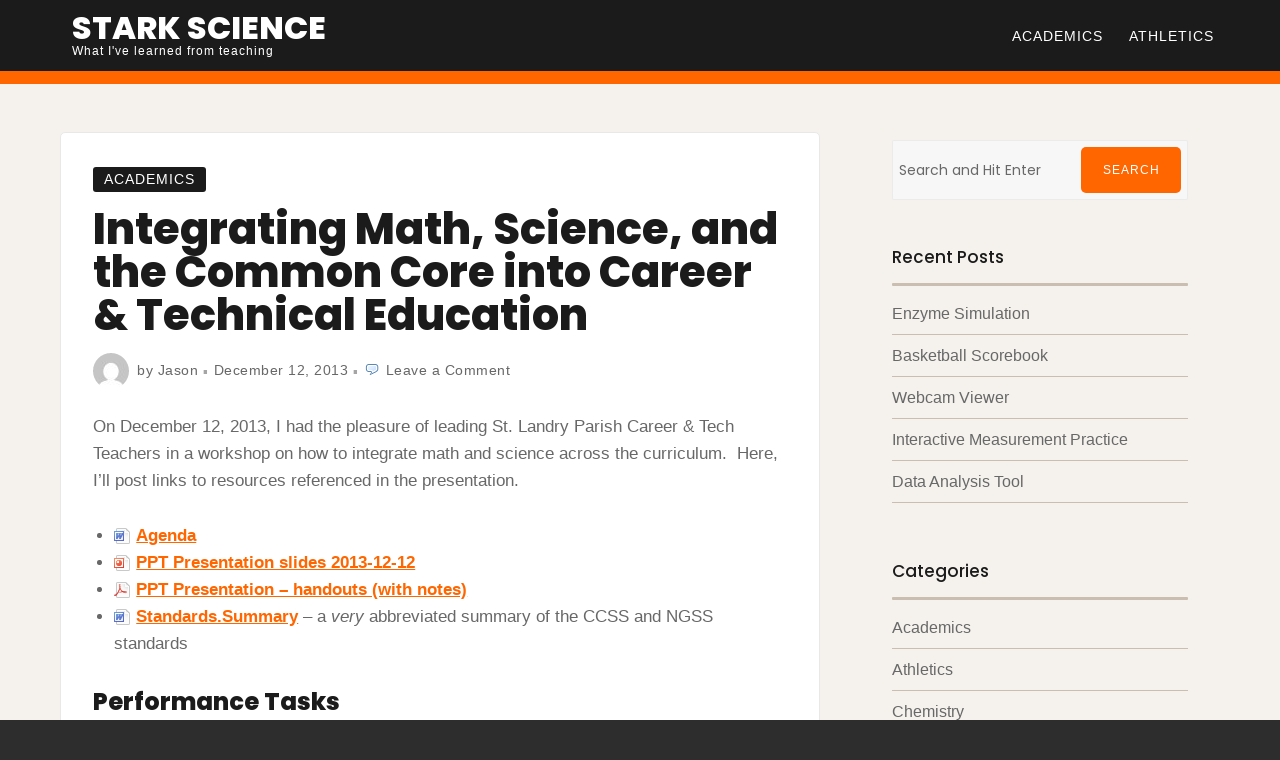

--- FILE ---
content_type: text/html; charset=UTF-8
request_url: https://jasonstark.com/website/2013/12/12/integrating-math-science-and-the-common-core-into-career-technical-education/
body_size: 11444
content:

<!doctype html>
<html lang="en-US">

<head>
    <meta charset="UTF-8">
    <meta name="viewport" content="width=device-width, initial-scale=1">
    <link rel="profile" href="https://gmpg.org/xfn/11">

    <script>(function(html){html.className = html.className.replace(/\bno-js\b/,'js')})(document.documentElement);</script>
<title>Integrating Math, Science, and the Common Core into Career &#038; Technical Education &#8211; Stark Science</title>
<meta name='robots' content='max-image-preview:large' />
	<style>img:is([sizes="auto" i], [sizes^="auto," i]) { contain-intrinsic-size: 3000px 1500px }</style>
	<link rel='dns-prefetch' href='//fonts.googleapis.com' />
<link href='https://fonts.gstatic.com' crossorigin rel='preconnect' />
<link rel="alternate" type="application/rss+xml" title="Stark Science &raquo; Feed" href="https://jasonstark.com/website/feed/" />
<link rel="alternate" type="application/rss+xml" title="Stark Science &raquo; Comments Feed" href="https://jasonstark.com/website/comments/feed/" />
<link rel="alternate" type="application/rss+xml" title="Stark Science &raquo; Integrating Math, Science, and the Common Core into Career &#038; Technical Education Comments Feed" href="https://jasonstark.com/website/2013/12/12/integrating-math-science-and-the-common-core-into-career-technical-education/feed/" />
<script type="text/javascript">
/* <![CDATA[ */
window._wpemojiSettings = {"baseUrl":"https:\/\/s.w.org\/images\/core\/emoji\/16.0.1\/72x72\/","ext":".png","svgUrl":"https:\/\/s.w.org\/images\/core\/emoji\/16.0.1\/svg\/","svgExt":".svg","source":{"concatemoji":"https:\/\/jasonstark.com\/website\/wp-includes\/js\/wp-emoji-release.min.js?ver=6.8.3"}};
/*! This file is auto-generated */
!function(s,n){var o,i,e;function c(e){try{var t={supportTests:e,timestamp:(new Date).valueOf()};sessionStorage.setItem(o,JSON.stringify(t))}catch(e){}}function p(e,t,n){e.clearRect(0,0,e.canvas.width,e.canvas.height),e.fillText(t,0,0);var t=new Uint32Array(e.getImageData(0,0,e.canvas.width,e.canvas.height).data),a=(e.clearRect(0,0,e.canvas.width,e.canvas.height),e.fillText(n,0,0),new Uint32Array(e.getImageData(0,0,e.canvas.width,e.canvas.height).data));return t.every(function(e,t){return e===a[t]})}function u(e,t){e.clearRect(0,0,e.canvas.width,e.canvas.height),e.fillText(t,0,0);for(var n=e.getImageData(16,16,1,1),a=0;a<n.data.length;a++)if(0!==n.data[a])return!1;return!0}function f(e,t,n,a){switch(t){case"flag":return n(e,"\ud83c\udff3\ufe0f\u200d\u26a7\ufe0f","\ud83c\udff3\ufe0f\u200b\u26a7\ufe0f")?!1:!n(e,"\ud83c\udde8\ud83c\uddf6","\ud83c\udde8\u200b\ud83c\uddf6")&&!n(e,"\ud83c\udff4\udb40\udc67\udb40\udc62\udb40\udc65\udb40\udc6e\udb40\udc67\udb40\udc7f","\ud83c\udff4\u200b\udb40\udc67\u200b\udb40\udc62\u200b\udb40\udc65\u200b\udb40\udc6e\u200b\udb40\udc67\u200b\udb40\udc7f");case"emoji":return!a(e,"\ud83e\udedf")}return!1}function g(e,t,n,a){var r="undefined"!=typeof WorkerGlobalScope&&self instanceof WorkerGlobalScope?new OffscreenCanvas(300,150):s.createElement("canvas"),o=r.getContext("2d",{willReadFrequently:!0}),i=(o.textBaseline="top",o.font="600 32px Arial",{});return e.forEach(function(e){i[e]=t(o,e,n,a)}),i}function t(e){var t=s.createElement("script");t.src=e,t.defer=!0,s.head.appendChild(t)}"undefined"!=typeof Promise&&(o="wpEmojiSettingsSupports",i=["flag","emoji"],n.supports={everything:!0,everythingExceptFlag:!0},e=new Promise(function(e){s.addEventListener("DOMContentLoaded",e,{once:!0})}),new Promise(function(t){var n=function(){try{var e=JSON.parse(sessionStorage.getItem(o));if("object"==typeof e&&"number"==typeof e.timestamp&&(new Date).valueOf()<e.timestamp+604800&&"object"==typeof e.supportTests)return e.supportTests}catch(e){}return null}();if(!n){if("undefined"!=typeof Worker&&"undefined"!=typeof OffscreenCanvas&&"undefined"!=typeof URL&&URL.createObjectURL&&"undefined"!=typeof Blob)try{var e="postMessage("+g.toString()+"("+[JSON.stringify(i),f.toString(),p.toString(),u.toString()].join(",")+"));",a=new Blob([e],{type:"text/javascript"}),r=new Worker(URL.createObjectURL(a),{name:"wpTestEmojiSupports"});return void(r.onmessage=function(e){c(n=e.data),r.terminate(),t(n)})}catch(e){}c(n=g(i,f,p,u))}t(n)}).then(function(e){for(var t in e)n.supports[t]=e[t],n.supports.everything=n.supports.everything&&n.supports[t],"flag"!==t&&(n.supports.everythingExceptFlag=n.supports.everythingExceptFlag&&n.supports[t]);n.supports.everythingExceptFlag=n.supports.everythingExceptFlag&&!n.supports.flag,n.DOMReady=!1,n.readyCallback=function(){n.DOMReady=!0}}).then(function(){return e}).then(function(){var e;n.supports.everything||(n.readyCallback(),(e=n.source||{}).concatemoji?t(e.concatemoji):e.wpemoji&&e.twemoji&&(t(e.twemoji),t(e.wpemoji)))}))}((window,document),window._wpemojiSettings);
/* ]]> */
</script>
<style id='wp-emoji-styles-inline-css' type='text/css'>

	img.wp-smiley, img.emoji {
		display: inline !important;
		border: none !important;
		box-shadow: none !important;
		height: 1em !important;
		width: 1em !important;
		margin: 0 0.07em !important;
		vertical-align: -0.1em !important;
		background: none !important;
		padding: 0 !important;
	}
</style>
<link rel='stylesheet' id='wp-block-library-css' href='https://jasonstark.com/website/wp-includes/css/dist/block-library/style.min.css?ver=6.8.3' type='text/css' media='all' />
<style id='classic-theme-styles-inline-css' type='text/css'>
/*! This file is auto-generated */
.wp-block-button__link{color:#fff;background-color:#32373c;border-radius:9999px;box-shadow:none;text-decoration:none;padding:calc(.667em + 2px) calc(1.333em + 2px);font-size:1.125em}.wp-block-file__button{background:#32373c;color:#fff;text-decoration:none}
</style>
<style id='global-styles-inline-css' type='text/css'>
:root{--wp--preset--aspect-ratio--square: 1;--wp--preset--aspect-ratio--4-3: 4/3;--wp--preset--aspect-ratio--3-4: 3/4;--wp--preset--aspect-ratio--3-2: 3/2;--wp--preset--aspect-ratio--2-3: 2/3;--wp--preset--aspect-ratio--16-9: 16/9;--wp--preset--aspect-ratio--9-16: 9/16;--wp--preset--color--black: #1b1b1b;--wp--preset--color--cyan-bluish-gray: #abb8c3;--wp--preset--color--white: #fff;--wp--preset--color--pale-pink: #f78da7;--wp--preset--color--vivid-red: #cf2e2e;--wp--preset--color--luminous-vivid-orange: #ff6900;--wp--preset--color--luminous-vivid-amber: #fcb900;--wp--preset--color--light-green-cyan: #7bdcb5;--wp--preset--color--vivid-green-cyan: #00d084;--wp--preset--color--pale-cyan-blue: #8ed1fc;--wp--preset--color--vivid-cyan-blue: #0693e3;--wp--preset--color--vivid-purple: #9b51e0;--wp--preset--color--red: #ef562f;--wp--preset--color--brown: #b06545;--wp--preset--color--taupe: #c9beaf;--wp--preset--color--grey: #9a9a9a;--wp--preset--color--beige: #f5f2ed;--wp--preset--gradient--vivid-cyan-blue-to-vivid-purple: linear-gradient(135deg,rgba(6,147,227,1) 0%,rgb(155,81,224) 100%);--wp--preset--gradient--light-green-cyan-to-vivid-green-cyan: linear-gradient(135deg,rgb(122,220,180) 0%,rgb(0,208,130) 100%);--wp--preset--gradient--luminous-vivid-amber-to-luminous-vivid-orange: linear-gradient(135deg,rgba(252,185,0,1) 0%,rgba(255,105,0,1) 100%);--wp--preset--gradient--luminous-vivid-orange-to-vivid-red: linear-gradient(135deg,rgba(255,105,0,1) 0%,rgb(207,46,46) 100%);--wp--preset--gradient--very-light-gray-to-cyan-bluish-gray: linear-gradient(135deg,rgb(238,238,238) 0%,rgb(169,184,195) 100%);--wp--preset--gradient--cool-to-warm-spectrum: linear-gradient(135deg,rgb(74,234,220) 0%,rgb(151,120,209) 20%,rgb(207,42,186) 40%,rgb(238,44,130) 60%,rgb(251,105,98) 80%,rgb(254,248,76) 100%);--wp--preset--gradient--blush-light-purple: linear-gradient(135deg,rgb(255,206,236) 0%,rgb(152,150,240) 100%);--wp--preset--gradient--blush-bordeaux: linear-gradient(135deg,rgb(254,205,165) 0%,rgb(254,45,45) 50%,rgb(107,0,62) 100%);--wp--preset--gradient--luminous-dusk: linear-gradient(135deg,rgb(255,203,112) 0%,rgb(199,81,192) 50%,rgb(65,88,208) 100%);--wp--preset--gradient--pale-ocean: linear-gradient(135deg,rgb(255,245,203) 0%,rgb(182,227,212) 50%,rgb(51,167,181) 100%);--wp--preset--gradient--electric-grass: linear-gradient(135deg,rgb(202,248,128) 0%,rgb(113,206,126) 100%);--wp--preset--gradient--midnight: linear-gradient(135deg,rgb(2,3,129) 0%,rgb(40,116,252) 100%);--wp--preset--font-size--small: 14px;--wp--preset--font-size--medium: 32px;--wp--preset--font-size--large: 40px;--wp--preset--font-size--x-large: 42px;--wp--preset--font-size--regular: 16px;--wp--preset--font-size--larger: 48px;--wp--preset--spacing--20: 0.44rem;--wp--preset--spacing--30: 0.67rem;--wp--preset--spacing--40: 1rem;--wp--preset--spacing--50: 1.5rem;--wp--preset--spacing--60: 2.25rem;--wp--preset--spacing--70: 3.38rem;--wp--preset--spacing--80: 5.06rem;--wp--preset--shadow--natural: 6px 6px 9px rgba(0, 0, 0, 0.2);--wp--preset--shadow--deep: 12px 12px 50px rgba(0, 0, 0, 0.4);--wp--preset--shadow--sharp: 6px 6px 0px rgba(0, 0, 0, 0.2);--wp--preset--shadow--outlined: 6px 6px 0px -3px rgba(255, 255, 255, 1), 6px 6px rgba(0, 0, 0, 1);--wp--preset--shadow--crisp: 6px 6px 0px rgba(0, 0, 0, 1);}:where(.is-layout-flex){gap: 0.5em;}:where(.is-layout-grid){gap: 0.5em;}body .is-layout-flex{display: flex;}.is-layout-flex{flex-wrap: wrap;align-items: center;}.is-layout-flex > :is(*, div){margin: 0;}body .is-layout-grid{display: grid;}.is-layout-grid > :is(*, div){margin: 0;}:where(.wp-block-columns.is-layout-flex){gap: 2em;}:where(.wp-block-columns.is-layout-grid){gap: 2em;}:where(.wp-block-post-template.is-layout-flex){gap: 1.25em;}:where(.wp-block-post-template.is-layout-grid){gap: 1.25em;}.has-black-color{color: var(--wp--preset--color--black) !important;}.has-cyan-bluish-gray-color{color: var(--wp--preset--color--cyan-bluish-gray) !important;}.has-white-color{color: var(--wp--preset--color--white) !important;}.has-pale-pink-color{color: var(--wp--preset--color--pale-pink) !important;}.has-vivid-red-color{color: var(--wp--preset--color--vivid-red) !important;}.has-luminous-vivid-orange-color{color: var(--wp--preset--color--luminous-vivid-orange) !important;}.has-luminous-vivid-amber-color{color: var(--wp--preset--color--luminous-vivid-amber) !important;}.has-light-green-cyan-color{color: var(--wp--preset--color--light-green-cyan) !important;}.has-vivid-green-cyan-color{color: var(--wp--preset--color--vivid-green-cyan) !important;}.has-pale-cyan-blue-color{color: var(--wp--preset--color--pale-cyan-blue) !important;}.has-vivid-cyan-blue-color{color: var(--wp--preset--color--vivid-cyan-blue) !important;}.has-vivid-purple-color{color: var(--wp--preset--color--vivid-purple) !important;}.has-black-background-color{background-color: var(--wp--preset--color--black) !important;}.has-cyan-bluish-gray-background-color{background-color: var(--wp--preset--color--cyan-bluish-gray) !important;}.has-white-background-color{background-color: var(--wp--preset--color--white) !important;}.has-pale-pink-background-color{background-color: var(--wp--preset--color--pale-pink) !important;}.has-vivid-red-background-color{background-color: var(--wp--preset--color--vivid-red) !important;}.has-luminous-vivid-orange-background-color{background-color: var(--wp--preset--color--luminous-vivid-orange) !important;}.has-luminous-vivid-amber-background-color{background-color: var(--wp--preset--color--luminous-vivid-amber) !important;}.has-light-green-cyan-background-color{background-color: var(--wp--preset--color--light-green-cyan) !important;}.has-vivid-green-cyan-background-color{background-color: var(--wp--preset--color--vivid-green-cyan) !important;}.has-pale-cyan-blue-background-color{background-color: var(--wp--preset--color--pale-cyan-blue) !important;}.has-vivid-cyan-blue-background-color{background-color: var(--wp--preset--color--vivid-cyan-blue) !important;}.has-vivid-purple-background-color{background-color: var(--wp--preset--color--vivid-purple) !important;}.has-black-border-color{border-color: var(--wp--preset--color--black) !important;}.has-cyan-bluish-gray-border-color{border-color: var(--wp--preset--color--cyan-bluish-gray) !important;}.has-white-border-color{border-color: var(--wp--preset--color--white) !important;}.has-pale-pink-border-color{border-color: var(--wp--preset--color--pale-pink) !important;}.has-vivid-red-border-color{border-color: var(--wp--preset--color--vivid-red) !important;}.has-luminous-vivid-orange-border-color{border-color: var(--wp--preset--color--luminous-vivid-orange) !important;}.has-luminous-vivid-amber-border-color{border-color: var(--wp--preset--color--luminous-vivid-amber) !important;}.has-light-green-cyan-border-color{border-color: var(--wp--preset--color--light-green-cyan) !important;}.has-vivid-green-cyan-border-color{border-color: var(--wp--preset--color--vivid-green-cyan) !important;}.has-pale-cyan-blue-border-color{border-color: var(--wp--preset--color--pale-cyan-blue) !important;}.has-vivid-cyan-blue-border-color{border-color: var(--wp--preset--color--vivid-cyan-blue) !important;}.has-vivid-purple-border-color{border-color: var(--wp--preset--color--vivid-purple) !important;}.has-vivid-cyan-blue-to-vivid-purple-gradient-background{background: var(--wp--preset--gradient--vivid-cyan-blue-to-vivid-purple) !important;}.has-light-green-cyan-to-vivid-green-cyan-gradient-background{background: var(--wp--preset--gradient--light-green-cyan-to-vivid-green-cyan) !important;}.has-luminous-vivid-amber-to-luminous-vivid-orange-gradient-background{background: var(--wp--preset--gradient--luminous-vivid-amber-to-luminous-vivid-orange) !important;}.has-luminous-vivid-orange-to-vivid-red-gradient-background{background: var(--wp--preset--gradient--luminous-vivid-orange-to-vivid-red) !important;}.has-very-light-gray-to-cyan-bluish-gray-gradient-background{background: var(--wp--preset--gradient--very-light-gray-to-cyan-bluish-gray) !important;}.has-cool-to-warm-spectrum-gradient-background{background: var(--wp--preset--gradient--cool-to-warm-spectrum) !important;}.has-blush-light-purple-gradient-background{background: var(--wp--preset--gradient--blush-light-purple) !important;}.has-blush-bordeaux-gradient-background{background: var(--wp--preset--gradient--blush-bordeaux) !important;}.has-luminous-dusk-gradient-background{background: var(--wp--preset--gradient--luminous-dusk) !important;}.has-pale-ocean-gradient-background{background: var(--wp--preset--gradient--pale-ocean) !important;}.has-electric-grass-gradient-background{background: var(--wp--preset--gradient--electric-grass) !important;}.has-midnight-gradient-background{background: var(--wp--preset--gradient--midnight) !important;}.has-small-font-size{font-size: var(--wp--preset--font-size--small) !important;}.has-medium-font-size{font-size: var(--wp--preset--font-size--medium) !important;}.has-large-font-size{font-size: var(--wp--preset--font-size--large) !important;}.has-x-large-font-size{font-size: var(--wp--preset--font-size--x-large) !important;}
:where(.wp-block-post-template.is-layout-flex){gap: 1.25em;}:where(.wp-block-post-template.is-layout-grid){gap: 1.25em;}
:where(.wp-block-columns.is-layout-flex){gap: 2em;}:where(.wp-block-columns.is-layout-grid){gap: 2em;}
:root :where(.wp-block-pullquote){font-size: 1.5em;line-height: 1.6;}
</style>
<link rel='stylesheet' id='font-awesome-4-css' href='https://jasonstark.com/website/wp-content/themes/ariele-lite/css/fontawesome4.css' type='text/css' media='all' />
<link rel='stylesheet' id='ariele-fonts-css' href='https://fonts.googleapis.com/css?family=Poppins%3A300%2C400%2C500%2C800&#038;subset=latin%2Clatin-ext' type='text/css' media='all' />
<link rel='stylesheet' id='ariele-block-css-css' href='https://jasonstark.com/website/wp-content/themes/ariele-lite/css/block-styles.css' type='text/css' media='all' />
<link rel='stylesheet' id='ariele-style-css' href='https://jasonstark.com/website/wp-content/themes/ariele-lite/style.css?ver=6.8.3' type='text/css' media='all' />
<style id='ariele-style-inline-css' type='text/css'>
body {color: #686868; }
	#topbar {background:#ff6600}	
	#page {background:#f5f2ed}
	#masthead { border-color: #ff6600; }	
	#site-title a, #site-title a:visited { color: #fff; }
	#site-description { color: #fff; }
	.hentry { background: #fff; }
	.hentry, #related-posts, #comments, #inset-top-sidebar, #inset-bottom-sidebar { border-color: #e8e8e8; }	
	#breadcrumbs-sidebar, #breadcrumbs-sidebar a, #breadcrumbs-sidebar a:visited {color: #8e8e8e;}
	.archive-prefix.color-accent {color: #ff6600;}
	h1, h2, h3, h4, h5, h6, .entry-title a, .entry-title a:visited {color: #1b1b1b;}
	.entry-title a:focus, .entry-title a:hover {color: #847264;}	
	.entry-meta a:focus, .entry-meta a:hover {color: #ff6600;}
	a, a:visited {color: #ff6600;}
	a:hover, a:focus, a:active {color: #ff8822;}
	.more-link, .more-link:visited, .excerpt-more-link, .excerpt-more-link:visited {background: #ff6600; color: #fff;}	
	.more-link:focus, .more-link:hover, .excerpt-more-link:focus, .excerpt-more-link:hover {background: #1b1b1b; color: #fff;}		
	.post-categories a,.post-categories a:visited {background: #1b1b1b; color: #fff;}
	.post-categories a:hover, .post-categories a:focus {background: #ff6600; color: #fff;}		
	#blog-description, #category-description, #page-intro {color: #989898;}	
	.widget_meta li, .widget_recent_entries li, .widget_recent_comments li, .widget_pages li, .widget_archive li, .widget_categories li, .widget_pages .children {border-color: #c9beaf;}	
	.tag-list a, .tag-list a:visited {background: #c9beaf; color: #fff;}	
	.tag-list a:hover, .tag-list a:focus {background: #ff6600; color: #fff;}	
	.featured-media .featured-label {background: #ff6600; color: #fff;}	
	.tag-cloud-link {border-color: #afafaf; }
	.tag-cloud-link:hover {background: #ff6600; border-color: #ff6600; color: #fff;}
	#footer-sidebars {background: #b06545; color: #fff;}
	#footer-sidebars a, #footer-sidebars a:visited, #footer-sidebars .widget-title {color: #fff;}
	#site-footer {background: #1b1b1b;}	
	.site-info, .site-info a, .site-info a:visited, #site-footer .widget-title  {color:#dac6bd;}
	.media-caption {background: #262626; color: #fff;}
	.wp-caption-text, .gallery-icon {color: #1b1b1b;}
	#error-type  {color:#ff6600;}
	#bottom-sidebars .widget-title:after,#top-sidebars .widget-title:after,#blog-sidebar .widget-title:after, #left-sidebar .widget-title:after, #right-sidebar .widget-title:after  {background:#c9beaf;}
	#footer-sidebars .widget-title:after  {background:#bf846b;}	
	::selection {background: #ff6600; color: #fff;}
	
.menu-toggle {background:#ff6600; border-color:#ff6600; color:#fff;}	
	.menu-toggle:hover, .menu-toggle:focus, .menu-toggle.toggled-on, .menu-toggle.toggled-on:hover, .menu-toggle.toggled-on:focus { background:#f5f2ed; border-color:#f5f2ed; color:#1b1b1b; }

	.toggled-on .main-navigation li, .dropdown-toggle:after {border-color:#404040;}	
	.main-navigation a, .dropdown-toggle, .main-navigation li.home a {color:#fff;}
	.main-navigation li:hover > a,	.main-navigation li.focus > a {color:#ff6600;}
	.main-navigation .current-menu-item > a, .main-navigation .current-menu-ancestor > a,.widget_nav_menu .current-menu-item a, .widget_pages .current-menu-item a {border-color:#ef562f;}	
	.dropdown-toggle:hover,.dropdown-toggle:focus {color:#ff6600;}		
	@media (min-width: 768px){
	.main-navigation ul ul { background:#1b1b1b;}	
	.main-navigation ul ul a:hover {color:#fff;} 
	}
	.single .nav-links {background:#fff; }
	.single .nav-links a,.single .nav-links a:visited {color:#1b1b1b;}
	#topbar .social-menu a, #topbar .social-menu a:visited, #topbar-right .fa-search:before {color:#fff;}
	
	.prev.page-numbers, .next.page-numbers, a.page-numbers, a.page-numbers:visited { background:#fff;color:#1b1b1b;}
	.page-numbers.current, .page-numbers:hover, .page-numbers:visited:hover { background:#ff6600;color:#fff;}
	
	#scroll-to-top  {background:#ff6600;}
	#scroll-to-top-arrow, #scroll-to-top-arrow:visited, #scroll-to-top-arrow:hover  {color:#fff;}
	#scroll-to-top:hover  {background:#c2a68c;}
	#scroll-to-top-arrow:focus, #scroll-to-top-arrow:hover  {color:#fff;}
	
button, .button:visited,button[disabled]:hover, button[disabled]:focus, input[type=button], input[type=button][disabled]:hover, input[type=button][disabled]:focus, input[type=reset], input[type=reset][disabled]:hover, input[type=reset][disabled]:focus, input[type=submit], input[type=submit][disabled]:hover, input[type=submit][disabled]:focus, .widget button.search-submit:focus, .widget button.search-submit:hover  {background: #1b1b1b; color: #fff;}	
	.button:hover,button:hover, button:focus, input[type=button]:hover, input[type=button]:focus, input[type=reset]:hover, input[type=reset]:focus, input[type=submit]:hover, input[type=submit]:focus, .widget button.search-submit  {background: #ff6600; color: #fff;}	
	

</style>
<script type="text/javascript" src="https://jasonstark.com/website/wp-includes/js/jquery/jquery.min.js?ver=3.7.1" id="jquery-core-js"></script>
<script type="text/javascript" src="https://jasonstark.com/website/wp-includes/js/jquery/jquery-migrate.min.js?ver=3.4.1" id="jquery-migrate-js"></script>
<link rel="https://api.w.org/" href="https://jasonstark.com/website/wp-json/" /><link rel="alternate" title="JSON" type="application/json" href="https://jasonstark.com/website/wp-json/wp/v2/posts/50" /><link rel="EditURI" type="application/rsd+xml" title="RSD" href="https://jasonstark.com/website/xmlrpc.php?rsd" />
<meta name="generator" content="WordPress 6.8.3" />
<link rel="canonical" href="https://jasonstark.com/website/2013/12/12/integrating-math-science-and-the-common-core-into-career-technical-education/" />
<link rel='shortlink' href='https://jasonstark.com/website/?p=50' />
<link rel="alternate" title="oEmbed (JSON)" type="application/json+oembed" href="https://jasonstark.com/website/wp-json/oembed/1.0/embed?url=https%3A%2F%2Fjasonstark.com%2Fwebsite%2F2013%2F12%2F12%2Fintegrating-math-science-and-the-common-core-into-career-technical-education%2F" />
<link rel="alternate" title="oEmbed (XML)" type="text/xml+oembed" href="https://jasonstark.com/website/wp-json/oembed/1.0/embed?url=https%3A%2F%2Fjasonstark.com%2Fwebsite%2F2013%2F12%2F12%2Fintegrating-math-science-and-the-common-core-into-career-technical-education%2F&#038;format=xml" />
<style type="text/css">

 a[href$=".pdf"], a[href$=".txt"], a[href$=".mp3"], a[href$=".aiff"], a[href$=".wav"], a[href$=".ogg"], a[href$=".wma"], a[href$=".zip"], a[href$=".rar"], a[href$=".ace"], a[href$=".tar.gz"], a[href$=".tgz"], a[href$=".mpg"], a[href$=".mpeg"], a[href$=".avi"], a[href$=".mv2"], a[href$=".mov"], a[href$=".mp4"], a[href$=".wmv"], a[href$=".swf"], a[href$=".xls"], a[href$=".doc"], a[href*="trackback"], a[href*="@"], a[href*="rss2"], a[href*="feed"], a[href*="postcomment"], a[href*="respond"], a[href*="action=edit"], a[href$=".xlsm"], a[href$=".xlsx"], a[href$=".docx"], a[href$=".ppt"], a[href$=".pptx"], a[href*="https://docs.google.com/spreadsheets/"]
{
		padding-bottom:2px;
		padding-left:22px;
		padding-top:2px;
		background:transparent;
	}
 a[href$=".pdf"]
		{
			background: url(https://jasonstark.com/website/wp-content/plugins/file-icons/icons/silkicons/page_white_acrobat.png) no-repeat scroll left center;
		}
 a[href$=".txt"]
		{
			background: url(https://jasonstark.com/website/wp-content/plugins/file-icons/icons/silkicons/page_white_text.png) no-repeat scroll left center;
		}
 a[href$=".mp3"], a[href$=".aiff"], a[href$=".wav"], a[href$=".ogg"], a[href$=".wma"]
		{
			background: url(https://jasonstark.com/website/wp-content/plugins/file-icons/icons/silkicons/music.png) no-repeat scroll left center;
		}
 a[href$=".zip"], a[href$=".rar"], a[href$=".ace"], a[href$=".tar.gz"], a[href$=".tgz"]
		{
			background: url(https://jasonstark.com/website/wp-content/plugins/file-icons/icons/silkicons/page_white_compressed.png) no-repeat scroll left center;
		}
 a[href$=".mpg"], a[href$=".mpeg"], a[href$=".avi"], a[href$=".mv2"], a[href$=".mov"], a[href$=".mp4"], a[href$=".wmv"]
		{
			background: url(https://jasonstark.com/website/wp-content/plugins/file-icons/icons/silkicons/film.png) no-repeat scroll left center;
		}
 a[href$=".swf"]
		{
			background: url(https://jasonstark.com/website/wp-content/plugins/file-icons/icons/silkicons/page_white_flash.png) no-repeat scroll left center;
		}
 a[href$=".xls"], a[href$=".xlsm"], a[href$=".xlsx"], a[href*="https://docs.google.com/spreadsheets/"]
		{
			background: url(https://jasonstark.com/website/wp-content/plugins/file-icons/icons/silkicons/page_white_excel.png) no-repeat scroll left center;
		}
 a[href$=".doc"], a[href$=".docx"]
		{
			background: url(https://jasonstark.com/website/wp-content/plugins/file-icons/icons/silkicons/page_white_word.png) no-repeat scroll left center;
		}
 a[href*="trackback"]
		{
			background: url(https://jasonstark.com/website/wp-content/plugins/file-icons/icons/silkicons/link.png) no-repeat scroll left center;
		}
 a[href*="@"]
		{
			background: url(https://jasonstark.com/website/wp-content/plugins/file-icons/icons/silkicons/email.png) no-repeat scroll left center;
		}
 a[href*="rss2"], a[href*="feed"]
		{
			background: url(https://jasonstark.com/website/wp-content/plugins/file-icons/icons/silkicons/rss.png) no-repeat scroll left center;
		}
 a[href*="postcomment"], a[href*="respond"]
		{
			background: url(https://jasonstark.com/website/wp-content/plugins/file-icons/icons/silkicons/comment.png) no-repeat scroll left center;
		}
 a[href*="action=edit"]
		{
			background: url(https://jasonstark.com/website/wp-content/plugins/file-icons/icons/silkicons/page_white_edit.png) no-repeat scroll left center;
		}
 a[href$=".ppt"], a[href$=".pptx"]
		{
			background: url(https://jasonstark.com/website/wp-content/plugins/file-icons/icons/silkicons/page_white_powerpoint.png) no-repeat scroll left center;
		}
</style><!-- Analytics by WP Statistics - https://wp-statistics.com -->
<link rel="pingback" href="https://jasonstark.com/website/xmlrpc.php"><style type="text/css">.recentcomments a{display:inline !important;padding:0 !important;margin:0 !important;}</style></head>

<body class="wp-singular post-template-default single single-post postid-50 single-format-standard wp-theme-ariele-lite single-right default-page">


    <div id="page" class="hfeed site">
        <a class="skip-link screen-reader-text" href="#content">Skip to content</a>

        <header id="masthead" class="site-header">
            <div id="site-branding">

                
                										<p id="site-title"><a href="https://jasonstark.com/website/" rel="home">Stark Science</a></p>
					                
                						<p id="site-description">What I&#039;ve learned from teaching</p>
                
            </div>

            <div id="nav-wrapper">
                                <button id="menu-toggle" class="menu-toggle">Menu</button>
                <div id="site-header-menu" class="site-header-menu">
                                        <nav id="site-navigation" class="main-navigation" role="navigation" aria-label="Primary Menu">
                        <div class="menu-top-menu-container"><ul id="menu-top-menu" class="primary-menu"><li id="menu-item-14" class="menu-item menu-item-type-taxonomy menu-item-object-category current-post-ancestor current-menu-parent current-post-parent menu-item-has-children menu-item-14"><a href="https://jasonstark.com/website/category/academics/">Academics</a>
<ul class="sub-menu">
	<li id="menu-item-15" class="menu-item menu-item-type-post_type menu-item-object-post menu-item-15"><a href="https://jasonstark.com/website/2015/06/12/coulombs-law-simulation/">Coulomb’s Law Simulation</a></li>
	<li id="menu-item-66" class="menu-item menu-item-type-post_type menu-item-object-post menu-item-66"><a href="https://jasonstark.com/website/2020/07/24/data-analysis-tool/">Data Analysis Tool</a></li>
	<li id="menu-item-199" class="menu-item menu-item-type-post_type menu-item-object-post menu-item-199"><a href="https://jasonstark.com/website/2020/07/24/density-lab/">Density Lab Simulation</a></li>
	<li id="menu-item-69" class="menu-item menu-item-type-post_type menu-item-object-post menu-item-69"><a href="https://jasonstark.com/website/2012/06/21/electric-field-visualizer/">Electric Field Visualization Software (EM Field)</a></li>
	<li id="menu-item-287" class="menu-item menu-item-type-post_type menu-item-object-post menu-item-287"><a href="https://jasonstark.com/website/2024/02/08/enzyme-simulation/">Enzyme Simulation</a></li>
	<li id="menu-item-137" class="menu-item menu-item-type-post_type menu-item-object-post menu-item-137"><a href="https://jasonstark.com/website/2013/07/05/graphing-calculator-alternatives/">Graphing Calculator Alternatives</a></li>
	<li id="menu-item-65" class="menu-item menu-item-type-post_type menu-item-object-post menu-item-65"><a href="https://jasonstark.com/website/2016/06/18/homemade-wave-driver/">Homemade Wave Driver</a></li>
	<li id="menu-item-249" class="menu-item menu-item-type-post_type menu-item-object-post menu-item-249"><a href="https://jasonstark.com/website/2020/08/16/interactive-measurement-practice/">Interactive Measurement Practice</a></li>
	<li id="menu-item-157" class="menu-item menu-item-type-post_type menu-item-object-post menu-item-157"><a href="https://jasonstark.com/website/2020/07/11/reaction-time-applet/">Reaction Time Applet (HBS 2.2.4)</a></li>
	<li id="menu-item-138" class="menu-item menu-item-type-post_type menu-item-object-post menu-item-138"><a href="https://jasonstark.com/website/2012/07/05/wall-size-periodic-table/">Wall-Size Periodic Table</a></li>
</ul>
</li>
<li id="menu-item-67" class="menu-item menu-item-type-taxonomy menu-item-object-category menu-item-has-children menu-item-67"><a href="https://jasonstark.com/website/category/athletics/">Athletics</a>
<ul class="sub-menu">
	<li id="menu-item-279" class="menu-item menu-item-type-post_type menu-item-object-post menu-item-279"><a href="https://jasonstark.com/website/2024/01/22/basketball-scorebook/">Basketball Scorebook</a></li>
	<li id="menu-item-139" class="menu-item menu-item-type-post_type menu-item-object-post menu-item-139"><a href="https://jasonstark.com/website/2010/08/29/football-stats/">Football Stats Forms</a></li>
	<li id="menu-item-68" class="menu-item menu-item-type-post_type menu-item-object-post menu-item-68"><a href="https://jasonstark.com/website/2014/04/05/track-meet-management-racetab-athletic-net/">Track Meet Management: RaceTab &#038; Athletic.net</a></li>
	<li id="menu-item-140" class="menu-item menu-item-type-post_type menu-item-object-post menu-item-140"><a href="https://jasonstark.com/website/2010/04/02/track-meet-tools/">Track Meet Tools</a></li>
</ul>
</li>
</ul></div>                    </nav><!-- .main-navigation -->
                    
                </div><!-- .site-header-menu -->
                            </div>

        </header>


        <div id="topbar">

<div class="container-fluid">
	<div class="row align-items-center">
			<div class="col-md-6">
						
				
			</div>
			<div class="col-md-6">
						</div>			
	</div>
</div></div>                
        
        <div id="content" class="site-content container">

<div class="row">

    <div id="primary" class="content-area col-lg-8"><main id="main" class="site-main">
	
<article id="post-50" class="post-50 post type-post status-publish format-standard hentry category-academics">

<div class="single-inner">
	<header class="entry-header post-width">		
		<ul class="post-categories">
	<li><a href="https://jasonstark.com/website/category/academics/" rel="category tag">Academics</a></li></ul><h1 class="entry-title">Integrating Math, Science, and the Common Core into Career &#038; Technical Education</h1><ul class="entry-meta"><li class="post-author-avatar"><img alt='' src='https://secure.gravatar.com/avatar/b3013ab8f53a8844bdfa3db61f2b9657a1d886f4b83b6179762a46847b3783de?s=36&#038;d=mm&#038;r=g' srcset='https://secure.gravatar.com/avatar/b3013ab8f53a8844bdfa3db61f2b9657a1d886f4b83b6179762a46847b3783de?s=72&#038;d=mm&#038;r=g 2x' class='avatar avatar-36 photo' height='36' width='36' decoding='async'/></li><li class="post-author byline">by <a class="url fn n" href="https://jasonstark.com/website/author/jason/">Jason</a></li><li class="posted-on"><a href="https://jasonstark.com/website/2013/12/12/integrating-math-science-and-the-common-core-into-career-technical-education/" rel="bookmark"><time class="entry-date published" datetime="2013-12-12T21:20:35-06:00">December 12, 2013</time><time class="updated" datetime="2020-07-11T02:26:02-06:00">July 11, 2020</time></a></li><li class="comments-link"><a href="https://jasonstark.com/website/2013/12/12/integrating-math-science-and-the-common-core-into-career-technical-education/#respond">Leave a Comment<span class="screen-reader-text"> on Integrating Math, Science, and the Common Core into Career &#038; Technical Education</span></a></li></ul>												
	</header>	
		
	<div class="entry-content post-width">
		
<p>On December 12, 2013, I had the pleasure of leading St. Landry Parish Career &amp; Tech Teachers in a workshop on how to integrate math and science across the curriculum.&nbsp; Here, I’ll post links to resources referenced in the presentation.</p>



<ul class="wp-block-list"><li><a href="https://jasonstark.com/website/wp-content/uploads/2020/07/Agenda.docx">Agenda</a></li><li><a href="https://jasonstark.com/website/wp-content/uploads/2020/07/PD-2013-12-12.pptx">PPT Presentation slides 2013-12-12</a></li><li><a href="https://jasonstark.com/website/wp-content/uploads/2020/07/Presentation-handouts1.pdf">PPT Presentation – handouts (with notes)</a></li><li><a href="https://jasonstark.com/website/wp-content/uploads/2020/07/Standards.Summary.docx">Standards.Summary</a> – a <em>very</em> abbreviated summary of the CCSS and NGSS standards</li></ul>



<h3 class="wp-block-heading">Performance Tasks</h3>



<ul class="wp-block-list"><li>A set of CTE tasks correlated with CCSS math standards:&nbsp;<a href="http://www.achieve.org/ccss-cte-classroom-tasks">http://www.achieve.org/ccss-cte-classroom-tasks</a></li><li>A sample Ag task:&nbsp;<a href="http://www.isbe.state.il.us/ils/career_develop/agriculture/math_8DH.pdf%E2%80%8E">http://www.isbe.state.il.us/ils/career_develop/agriculture/math_8DH.pdf</a></li></ul>



<h3 class="wp-block-heading">Project-Based Learning</h3>



<ul class="wp-block-list"><li><a href="http://www.bie.org/tools/freebies">&nbsp;BIE.org – Freebies</a><ul><li>‎Source for rubrics, articles, guidance, and project ideas and resources</li></ul></li><li><a href="http://www.bie.org/videos/video/my_restaurant_project">Restaurant Project Video</a></li></ul>



<h4 class="wp-block-heading">Credits:</h4>



<p><a href="http://www.achieve.org/CCSS-CTE-BridgingtheDivide">http://www.achieve.org/CCSS-CTE-BridgingtheDivide</a><br><a href="http://www.achieve.org/ccss-cte-workshop-planning-tools">http://www.achieve.org/ccss-cte-workshop-planning-tools</a></p>
			
	</div>
	<div id="entry-footer" class="post-width">
		</div>
	
	
	
	</div>
</article>


<div id="comments" class="comments-area">
    <div class="single-inner">

        
        
        	<div id="respond" class="comment-respond">
		<h3 id="reply-title" class="comment-reply-title">Write a Comment <small><a rel="nofollow" id="cancel-comment-reply-link" href="/website/2013/12/12/integrating-math-science-and-the-common-core-into-career-technical-education/#respond" style="display:none;">Cancel reply</a></small></h3><form action="https://jasonstark.com/website/wp-comments-post.php" method="post" id="commentform" class="comment-form"><p class="comment-notes"><span id="email-notes">Your email address will not be published.</span> <span class="required-field-message">Required fields are marked <span class="required">*</span></span></p><p class="comment-form-comment"><textarea id="comment" name="comment" placeholder="* Message" rows="8" aria-required="true"></textarea></p><div class="comment-form-column-wrapper"><p class="comment-form-author comment-form-column"><input id="author" name="author" placeholder="* Name" type="text" value="" aria-required='true' /></p>
<p class="comment-form-email comment-form-column"><input id="email" name="email" placeholder="* Email" type="text" value="" aria-required='true' /></p>
<p class="comment-form-url comment-form-column"><input id="url" name="url" placeholder="Website" type="text" value="" /></p></div>
<p class="comment-form-cookies-consent"><input id="wp-comment-cookies-consent" name="wp-comment-cookies-consent" type="checkbox" value="yes" /> <label for="wp-comment-cookies-consent">Save my name, email, and website in this browser for the next time I comment.</label></p>
<p class="form-submit"><input name="submit" type="submit" id="submit" class="submit" value="Submit Comment" /> <input type='hidden' name='comment_post_ID' value='50' id='comment_post_ID' />
<input type='hidden' name='comment_parent' id='comment_parent' value='0' />
</p><p style="display: none;"><input type="hidden" id="akismet_comment_nonce" name="akismet_comment_nonce" value="06876bc6cc" /></p><p style="display: none !important;" class="akismet-fields-container" data-prefix="ak_"><label>&#916;<textarea name="ak_hp_textarea" cols="45" rows="8" maxlength="100"></textarea></label><input type="hidden" id="ak_js_1" name="ak_js" value="233"/><script>document.getElementById( "ak_js_1" ).setAttribute( "value", ( new Date() ).getTime() );</script></p></form>	</div><!-- #respond -->
	
    </div>
</div><!-- #comments -->


	<nav class="navigation post-navigation" aria-label="Posts">
		<h2 class="screen-reader-text">Post navigation</h2>
		<div class="nav-links"><div class="nav-previous"><a href="https://jasonstark.com/website/2013/11/21/integrating-ccss-math-ela-practices-in-science/" rel="prev"><p class="meta-nav clear" aria-hidden="true"><span class="nav-arrow-prev"><i class="fa fa-arrow-left" aria-hidden="true"></i></span>Previous</p> <p class="screen-reader-text">Previous post:</p> <p class="post-title">Integrating CCSS Math &#038; ELA Practices in Science</p></a></div><div class="nav-next"><a href="https://jasonstark.com/website/2014/04/05/track-meet-management-racetab-athletic-net/" rel="next"><p class="meta-nav clear" aria-hidden="true">Next<span class="nav-arrow-next"><i class="fa fa-arrow-right" aria-hidden="true"></i></span></p> <p class="screen-reader-text">Next post:</p> <p class="post-title">Track Meet Management: RaceTab &#038; Athletic.net</p></a></div></div>
	</nav>	
</main></div><aside id="blog-sidebar" class="col-lg-4"><div id="search-4" class="widget widget_search">
<form role="search" method="get" class="search-form" autocomplete="off" action="https://jasonstark.com/website/">
    <label>
        <span class="screen-reader-text">Search for:</span>
        <input type="search" class="search-field" placeholder="Search and Hit Enter" value="" name="s" />
    </label>
    <button type="submit" class="search-submit">Search<i class="fa fa-search" aria-hidden="true"></i></button>
</form>
</div>
		<div id="recent-posts-4" class="widget widget_recent_entries">
		<h3 class="widget-title">Recent Posts</h3>
		<ul>
											<li>
					<a href="https://jasonstark.com/website/2024/02/08/enzyme-simulation/">Enzyme Simulation</a>
									</li>
											<li>
					<a href="https://jasonstark.com/website/2024/01/22/basketball-scorebook/">Basketball Scorebook</a>
									</li>
											<li>
					<a href="https://jasonstark.com/website/2020/11/01/webcam-viewer/">Webcam Viewer</a>
									</li>
											<li>
					<a href="https://jasonstark.com/website/2020/08/16/interactive-measurement-practice/">Interactive Measurement Practice</a>
									</li>
											<li>
					<a href="https://jasonstark.com/website/2020/07/24/data-analysis-tool/">Data Analysis Tool</a>
									</li>
					</ul>

		</div><div id="categories-4" class="widget widget_categories"><h3 class="widget-title">Categories</h3>
			<ul>
					<li class="cat-item cat-item-10"><a href="https://jasonstark.com/website/category/academics/">Academics</a>
</li>
	<li class="cat-item cat-item-11"><a href="https://jasonstark.com/website/category/athletics/">Athletics</a>
</li>
	<li class="cat-item cat-item-13"><a href="https://jasonstark.com/website/category/academics/chemistry/">Chemistry</a>
</li>
	<li class="cat-item cat-item-14"><a href="https://jasonstark.com/website/category/academics/engineering/">Engineering</a>
</li>
	<li class="cat-item cat-item-16"><a href="https://jasonstark.com/website/category/athletics/football/">Football</a>
</li>
	<li class="cat-item cat-item-20"><a href="https://jasonstark.com/website/category/academics/human-body-systems/">Human Body Systems</a>
</li>
	<li class="cat-item cat-item-19"><a href="https://jasonstark.com/website/category/interesting/">Interesting</a>
</li>
	<li class="cat-item cat-item-17"><a href="https://jasonstark.com/website/category/academics/modeling-instruction/">Modeling Instruction</a>
</li>
	<li class="cat-item cat-item-12"><a href="https://jasonstark.com/website/category/academics/physics/">Physics</a>
</li>
	<li class="cat-item cat-item-15"><a href="https://jasonstark.com/website/category/athletics/track-field/">Track &amp; Field</a>
</li>
	<li class="cat-item cat-item-1"><a href="https://jasonstark.com/website/category/uncategorized/">Uncategorized</a>
</li>
			</ul>

			</div></aside>
</div>


<div id="bottom-sidebars">
    </div>

</div><!-- #content -->

<div id="footer-sidebars">
    </div>

<footer id="site-footer">
    <div class="container site-info">
        <div class="row no-gutters align-items-center">
            <div class="col-lg-6 copyright">


                

                Copyright &copy;                2026                <span id="copyright-name"></span>. All rights reserved.            </div>

            <div class="col-lg-6 footer-social">
                
            </div>

        </div>
    </div>
</footer>

<div id="scroll-to-top">
    <a title="Scroll to top" id="scroll-to-top-arrow" href="#"><i class="fa fa-arrow-up" aria-hidden="true"></i></a>
</div>

<div id="curtain" class="tranz">
    
<form role="search" method="get" class="search-form" autocomplete="off" action="https://jasonstark.com/website/">
    <label>
        <span class="screen-reader-text">Search for:</span>
        <input type="search" class="search-field" placeholder="Search and Hit Enter" value="" name="s" />
    </label>
    <button type="submit" class="search-submit">Search<i class="fa fa-search" aria-hidden="true"></i></button>
</form>
    <a class="curtainclose" href="#"><i class="fa fa-times" aria-hidden="true"></i> Close</a>
</div>

</div>

<script type="speculationrules">
{"prefetch":[{"source":"document","where":{"and":[{"href_matches":"\/website\/*"},{"not":{"href_matches":["\/website\/wp-*.php","\/website\/wp-admin\/*","\/website\/wp-content\/uploads\/*","\/website\/wp-content\/*","\/website\/wp-content\/plugins\/*","\/website\/wp-content\/themes\/ariele-lite\/*","\/website\/*\\?(.+)"]}},{"not":{"selector_matches":"a[rel~=\"nofollow\"]"}},{"not":{"selector_matches":".no-prefetch, .no-prefetch a"}}]},"eagerness":"conservative"}]}
</script>
<script type="text/javascript" id="ariele-menu-js-extra">
/* <![CDATA[ */
var arielescreenReaderText = {"expand":"expand child menu","collapse":"collapse child menu"};
/* ]]> */
</script>
<script type="text/javascript" src="https://jasonstark.com/website/wp-content/themes/ariele-lite/js/menu.min.js" id="ariele-menu-js"></script>
<script type="text/javascript" src="https://jasonstark.com/website/wp-content/themes/ariele-lite/js/theme-scripts.min.js" id="ariele-theme-scripts-js"></script>
<script type="text/javascript" src="https://jasonstark.com/website/wp-includes/js/comment-reply.min.js?ver=6.8.3" id="comment-reply-js" async="async" data-wp-strategy="async"></script>
<script type="text/javascript" id="wp-statistics-tracker-js-extra">
/* <![CDATA[ */
var WP_Statistics_Tracker_Object = {"requestUrl":"https:\/\/jasonstark.com\/website","ajaxUrl":"https:\/\/jasonstark.com\/website\/wp-admin\/admin-ajax.php","hitParams":{"wp_statistics_hit":1,"source_type":"post","source_id":50,"search_query":"","signature":"6792e4ff549f4ff22b831de7eee55cc0","action":"wp_statistics_hit_record"},"option":{"dntEnabled":"","bypassAdBlockers":"1","consentIntegration":{"name":null,"status":[]},"isPreview":false,"userOnline":false,"trackAnonymously":false,"isWpConsentApiActive":false,"consentLevel":""},"isLegacyEventLoaded":"","customEventAjaxUrl":"https:\/\/jasonstark.com\/website\/wp-admin\/admin-ajax.php?action=wp_statistics_custom_event&nonce=ec90c953ed","onlineParams":{"wp_statistics_hit":1,"source_type":"post","source_id":50,"search_query":"","signature":"6792e4ff549f4ff22b831de7eee55cc0","action":"wp_statistics_online_check"},"jsCheckTime":"60000"};
/* ]]> */
</script>
<script type="text/javascript" src="https://jasonstark.com/website/?972c5c=aac3c79692.js&amp;ver=14.16" id="wp-statistics-tracker-js"></script>
<script defer type="text/javascript" src="https://jasonstark.com/website/wp-content/plugins/akismet/_inc/akismet-frontend.js?ver=1762994674" id="akismet-frontend-js"></script>

<script defer src="https://static.cloudflareinsights.com/beacon.min.js/vcd15cbe7772f49c399c6a5babf22c1241717689176015" integrity="sha512-ZpsOmlRQV6y907TI0dKBHq9Md29nnaEIPlkf84rnaERnq6zvWvPUqr2ft8M1aS28oN72PdrCzSjY4U6VaAw1EQ==" data-cf-beacon='{"version":"2024.11.0","token":"91458527372540bd9557dd8f8695dd8d","r":1,"server_timing":{"name":{"cfCacheStatus":true,"cfEdge":true,"cfExtPri":true,"cfL4":true,"cfOrigin":true,"cfSpeedBrain":true},"location_startswith":null}}' crossorigin="anonymous"></script>
</body>

</html>
